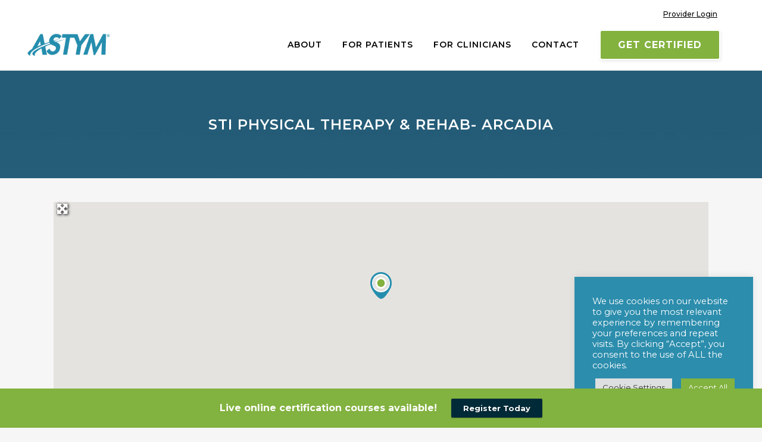

--- FILE ---
content_type: application/javascript; charset=UTF-8
request_url: https://astym.com/cdn-cgi/challenge-platform/h/b/scripts/jsd/d251aa49a8a3/main.js?
body_size: 9321
content:
window._cf_chl_opt={AKGCx8:'b'};~function(e6,oH,oi,om,oE,og,oq,oC,oJ,e1){e6=I,function(T,o,em,e5,e,W){for(em={T:635,o:609,e:423,W:444,R:552,Q:535,B:459,V:490,x:399,G:472,N:499},e5=I,e=T();!![];)try{if(W=parseInt(e5(em.T))/1*(-parseInt(e5(em.o))/2)+-parseInt(e5(em.e))/3+parseInt(e5(em.W))/4+parseInt(e5(em.R))/5*(parseInt(e5(em.Q))/6)+parseInt(e5(em.B))/7*(-parseInt(e5(em.V))/8)+-parseInt(e5(em.x))/9*(parseInt(e5(em.G))/10)+parseInt(e5(em.N))/11,W===o)break;else e.push(e.shift())}catch(R){e.push(e.shift())}}(P,622984),oH=this||self,oi=oH[e6(586)],om={},om[e6(551)]='o',om[e6(642)]='s',om[e6(574)]='u',om[e6(416)]='z',om[e6(414)]='n',om[e6(542)]='I',om[e6(564)]='b',oE=om,oH[e6(587)]=function(T,o,W,R,W3,W2,W1,eP,Q,V,x,G,N,L,h){if(W3={T:485,o:405,e:405,W:493,R:519,Q:556,B:633,V:652,x:461,G:427,N:497,l:632,L:548,b:531,d:657,h:638,n:622,s:639,k:411,D:621,M:440,a:618,U:622,F:618},W2={T:655,o:531,e:618,W:403},W1={T:560,o:596,e:602,W:516},eP=e6,Q={'CWNrD':function(s,D){return s+D},'VwRzU':function(s,D,M){return s(D,M)},'acVeX':function(s,D){return s===D},'SvMUe':function(s,D){return s(D)},'UoWzD':function(s,D){return s<D},'czkjy':function(s,D,M,U){return s(D,M,U)},'JjeCo':eP(W3.T),'ubeWX':function(s,D){return D===s}},Q[eP(W3.o)](null,o)||Q[eP(W3.e)](void 0,o))return R;for(V=Q[eP(W3.W)](oY,o),T[eP(W3.R)][eP(W3.Q)]&&(V=V[eP(W3.B)](T[eP(W3.R)][eP(W3.Q)](o))),V=T[eP(W3.V)][eP(W3.x)]&&T[eP(W3.G)]?T[eP(W3.V)][eP(W3.x)](new T[(eP(W3.G))](V)):function(s,eT,D){for(eT=eP,s[eT(W2.T)](),D=0;D<s[eT(W2.o)];s[D]===s[Q[eT(W2.e)](D,1)]?s[eT(W2.W)](Q[eT(W2.e)](D,1),1):D+=1);return s}(V),x='nAsAaAb'.split('A'),x=x[eP(W3.N)][eP(W3.l)](x),G=0;Q[eP(W3.L)](G,V[eP(W3.b)]);N=V[G],L=Q[eP(W3.d)](oS,T,o,N),x(L)?Q[eP(W3.h)]!==eP(W3.T)?Q[eP(W3.n)](V,eP(W3.s),W.e):(h='s'===L&&!T[eP(W3.k)](o[N]),Q[eP(W3.D)](eP(W3.M),W+N)?B(Q[eP(W3.a)](W,N),L):h||Q[eP(W3.U)](B,Q[eP(W3.F)](W,N),o[N])):B(W+N,L),G++);return R;function B(s,D,eI){eI=eP,Object[eI(W1.T)][eI(W1.o)][eI(W1.e)](R,D)||(R[D]=[]),R[D][eI(W1.W)](s)}},og=e6(504)[e6(571)](';'),oq=og[e6(497)][e6(632)](og),oH[e6(653)]=function(o,W,W8,W7,et,R,Q,B,V,x,G){for(W8={T:578,o:570,e:506,W:428,R:662,Q:531,B:506,V:570,x:538,G:531,N:426,l:516,L:614},W7={T:578},et=e6,R={},R[et(W8.T)]=function(N,l){return N+l},R[et(W8.o)]=et(W8.e),R[et(W8.W)]=function(N,l){return N<l},Q=R,B=Object[et(W8.R)](W),V=0;V<B[et(W8.Q)];V++)if(et(W8.B)!==Q[et(W8.V)])return o[et(W8.x)](function(){}),'p';else if(x=B[V],'f'===x&&(x='N'),o[x]){for(G=0;Q[et(W8.W)](G,W[B[V]][et(W8.G)]);-1===o[x][et(W8.N)](W[B[V]][G])&&(oq(W[B[V]][G])||o[x][et(W8.l)]('o.'+W[B[V]][G])),G++);}else o[x]=W[B[V]][et(W8.L)](function(L,eo){return eo=et,Q[eo(W7.T)]('o.',L)})},oC=function(WA,WZ,Wz,Wv,Wc,Wp,Wq,eW,o,e,W,R){return WA={T:409,o:590,e:651,W:636,R:433,Q:460,B:518,V:475},WZ={T:591,o:467,e:481,W:488,R:601,Q:419,B:571,V:562,x:580,G:408,N:532,l:558,L:413,b:601,d:473,h:580,n:539,s:400,k:623,D:420,M:516,a:585,U:458,F:601,O:408,y:601,X:464,H:520,i:434,m:601,E:600,K:429,S:498,Y:483,g:442,C:601,J:646,j:524,c:524,v:432,z:512,Z:487,A:634,f:505,P0:661,P1:528},Wz={T:517,o:457,e:469,W:553,R:474,Q:531},Wv={T:513},Wc={T:605,o:482,e:502,W:541,R:486,Q:594,B:625,V:439,x:531,G:524,N:560,l:596,L:602,b:560,d:596,h:593,n:455,s:560,k:602,D:658,M:513,a:438,U:438,F:516,O:658,y:608,X:543,H:449,i:512,m:460,E:487,K:634,S:421,Y:412,g:661,C:528,J:608,j:470,c:615,v:516,z:513,Z:650,A:470,f:474,P0:516,P1:451,P2:601,P3:554,P4:615,P5:434,P6:601,P7:605,P8:571,P9:510,PP:550,PI:441,PT:486,Pt:525,Po:404,Pe:526,PW:478,PR:521,PQ:496,PB:599,PV:404,Px:508,Pu:404,PG:491,PN:404,Pl:491,PL:435,Pb:404,Pd:555,Ph:527,Pn:620,Ps:463,Pk:512,PD:641,PM:479,Pa:475,PU:466,PF:603,PO:595,Pw:511,Py:596,PX:602,PH:513,Pi:615,Pm:474,PE:516,PK:616,PS:470,PY:470,Pg:532,Pq:601,Pp:437,PC:539,PJ:516,Pr:516,Pj:483},Wp={T:606,o:407,e:480},Wq={T:606,o:524},eW=e6,o={'nVfbg':eW(WA.T),'NTPgB':function(Q,B){return Q==B},'MNYNp':function(Q){return Q()},'nNogO':function(Q,B){return Q(B)},'AVdRn':eW(WA.o),'vBexn':eW(WA.e),'yinTJ':eW(WA.W),'NLxVM':function(Q,B){return Q===B},'LIudc':function(Q,B){return Q>B},'kEUpV':eW(WA.R),'qqFyx':function(Q,B){return B|Q},'CLjsg':function(Q,B){return B&Q},'ddxRB':function(Q,B){return Q-B},'ixUnA':function(Q,B){return Q<<B},'Dkero':function(Q,B){return B==Q},'BpNFK':function(Q,B){return B|Q},'dXwzz':function(Q,B){return Q==B},'PCnLC':function(Q,B){return B==Q},'doBIG':function(Q,B){return Q|B},'cQLoO':function(Q,B){return Q-B},'GGLSv':function(Q,B){return B|Q},'NkdTm':function(Q,B){return Q(B)},'CnuoT':function(Q,B){return Q<B},'rvbyG':function(Q,B){return B==Q},'NpiRN':function(Q,B,V){return Q(B,V)},'JuvcK':function(Q,B){return Q==B},'NYWfa':eW(WA.Q),'YGFXL':function(Q,B){return B*Q},'neejo':function(Q,B){return B&Q},'xKcrO':function(Q,B){return B==Q},'Zyizd':function(Q,B){return Q!=B},'xgeIG':function(Q,B){return Q*B},'mTSFd':function(Q,B){return Q!=B},'IafmP':function(Q,B){return Q(B)},'JYYxn':function(Q,B){return Q<B},'BYpmZ':function(Q,B){return Q(B)},'YSqhb':function(Q,B){return Q>B},'XwCuT':function(Q,B){return Q(B)},'cSPrH':function(Q,B){return Q*B},'FSnoD':function(Q,B){return Q(B)},'ERRvc':function(Q,B){return B*Q},'EwCnm':function(Q,B){return Q<B},'UFmjI':function(Q,B){return Q==B},'bQpOb':function(Q,B){return Q+B},'eBgzL':function(Q,B){return Q==B}},e=String[eW(WA.B)],W={'h':function(Q,eR,B,V){return eR=eW,B={},B[eR(Wp.T)]=o[eR(Wp.o)],V=B,o[eR(Wp.e)](null,Q)?'':W.g(Q,6,function(x,eQ){return eQ=eR,V[eQ(Wq.T)][eQ(Wq.o)](x)})},'g':function(Q,B,V,eB,x,G,N,L,s,D,M,U,F,O,y,X,H,i,E,K,Y,C,J,j,z,Z,A,P0,P1){if(eB=eW,x={},x[eB(Wc.T)]=o[eB(Wc.o)],x[eB(Wc.e)]=o[eB(Wc.W)],x[eB(Wc.R)]=function(S,Y){return S+Y},x[eB(Wc.Q)]=function(S,Y){return S+Y},x[eB(Wc.B)]=o[eB(Wc.V)],G=x,null==Q)return'';for(L={},s={},D='',M=2,U=3,F=2,O=[],y=0,X=0,H=0;H<Q[eB(Wc.x)];H+=1)if(i=Q[eB(Wc.G)](H),Object[eB(Wc.N)][eB(Wc.l)][eB(Wc.L)](L,i)||(L[i]=U++,s[i]=!0),E=D+i,Object[eB(Wc.b)][eB(Wc.d)][eB(Wc.L)](L,E))D=E;else if(o[eB(Wc.h)](eB(Wc.n),eB(Wc.n))){if(Object[eB(Wc.s)][eB(Wc.d)][eB(Wc.k)](s,D)){if(o[eB(Wc.D)](256,D[eB(Wc.M)](0))){if(o[eB(Wc.a)]===o[eB(Wc.U)]){for(N=0;N<F;y<<=1,X==B-1?(X=0,O[eB(Wc.F)](V(y)),y=0):X++,N++);for(K=D[eB(Wc.M)](0),N=0;o[eB(Wc.O)](8,N);y=o[eB(Wc.y)](y<<1.42,o[eB(Wc.X)](K,1)),X==o[eB(Wc.H)](B,1)?(X=0,O[eB(Wc.F)](V(y)),y=0):X++,K>>=1,N++);}else Y={},Y[eB(Wc.i)]=eB(Wc.m),Y[eB(Wc.E)]=R.r,Y[eB(Wc.K)]=eB(Wc.S),Y[eB(Wc.Y)]=Q,W[eB(Wc.g)][eB(Wc.C)](Y,'*')}else{for(K=1,N=0;N<F;y=o[eB(Wc.J)](o[eB(Wc.j)](y,1),K),o[eB(Wc.c)](X,B-1)?(X=0,O[eB(Wc.v)](V(y)),y=0):X++,K=0,N++);for(K=D[eB(Wc.z)](0),N=0;16>N;y=o[eB(Wc.Z)](o[eB(Wc.A)](y,1),1&K),o[eB(Wc.f)](X,B-1)?(X=0,O[eB(Wc.P0)](V(y)),y=0):X++,K>>=1,N++);}M--,o[eB(Wc.P1)](0,M)&&(M=Math[eB(Wc.P2)](2,F),F++),delete s[D]}else for(K=L[D],N=0;N<F;y=o[eB(Wc.P3)](y<<1.3,1&K),o[eB(Wc.P4)](X,o[eB(Wc.P5)](B,1))?(X=0,O[eB(Wc.P0)](V(y)),y=0):X++,K>>=1,N++);D=(M--,0==M&&(M=Math[eB(Wc.P6)](2,F),F++),L[E]=U++,String(i))}else for(C=G[eB(Wc.P7)][eB(Wc.P8)]('|'),J=0;!![];){switch(C[J++]){case'0':j[eB(Wc.P9)]=function(){};continue;case'1':j[eB(Wc.PP)](G[eB(Wc.e)],z);continue;case'2':j=new L[(eB(Wc.PI))]();continue;case'3':z=G[eB(Wc.PT)](G[eB(Wc.Q)](eB(Wc.Pt)+V[eB(Wc.Po)][eB(Wc.Pe)],eB(Wc.PW)),Z.r)+G[eB(Wc.B)];continue;case'4':Z=N[eB(Wc.PR)];continue;case'5':j[eB(Wc.PQ)]=2500;continue;case'6':P0=(A={},A[eB(Wc.PB)]=X[eB(Wc.PV)][eB(Wc.PB)],A[eB(Wc.Px)]=K[eB(Wc.Pu)][eB(Wc.Px)],A[eB(Wc.PG)]=D[eB(Wc.PN)][eB(Wc.Pl)],A[eB(Wc.PL)]=M[eB(Wc.Pb)][eB(Wc.Pd)],A[eB(Wc.Ph)]=s,A);continue;case'7':P1={},P1[eB(Wc.Pn)]=D,P1[eB(Wc.Ps)]=P0,P1[eB(Wc.Pk)]=eB(Wc.PD),j[eB(Wc.PM)](H[eB(Wc.Pa)](P1));continue}break}if(D!==''){if(eB(Wc.PU)===eB(Wc.PF)){if(Q=!![],!o[eB(Wc.PO)](B))return;o[eB(Wc.Pw)](V,function(J){N(V,J)})}else{if(Object[eB(Wc.b)][eB(Wc.Py)][eB(Wc.PX)](s,D)){if(256>D[eB(Wc.PH)](0)){for(N=0;N<F;y<<=1,o[eB(Wc.Pi)](X,B-1)?(X=0,O[eB(Wc.F)](V(y)),y=0):X++,N++);for(K=D[eB(Wc.M)](0),N=0;o[eB(Wc.O)](8,N);y=y<<1|K&1,o[eB(Wc.Pm)](X,B-1)?(X=0,O[eB(Wc.PE)](o[eB(Wc.Pw)](V,y)),y=0):X++,K>>=1,N++);}else{for(K=1,N=0;N<F;y=o[eB(Wc.PK)](o[eB(Wc.PS)](y,1),K),B-1==X?(X=0,O[eB(Wc.v)](V(y)),y=0):X++,K=0,N++);for(K=D[eB(Wc.M)](0),N=0;16>N;y=o[eB(Wc.PY)](y,1)|K&1.68,B-1==X?(X=0,O[eB(Wc.v)](o[eB(Wc.Pg)](V,y)),y=0):X++,K>>=1,N++);}M--,o[eB(Wc.f)](0,M)&&(M=Math[eB(Wc.Pq)](2,F),F++),delete s[D]}else for(K=L[D],N=0;o[eB(Wc.Pp)](N,F);y=y<<1|K&1,B-1==X?(X=0,O[eB(Wc.v)](V(y)),y=0):X++,K>>=1,N++);M--,0==M&&F++}}for(K=2,N=0;N<F;y=o[eB(Wc.Z)](y<<1.24,K&1),o[eB(Wc.PC)](X,B-1)?(X=0,O[eB(Wc.PJ)](V(y)),y=0):X++,K>>=1,N++);for(;;)if(y<<=1,o[eB(Wc.P1)](X,B-1)){O[eB(Wc.Pr)](V(y));break}else X++;return O[eB(Wc.Pj)]('')},'j':function(Q,eV){if(eV=eW,eV(Wz.T)===eV(Wz.o))o[eV(Wz.e)](W,R,Q);else return o[eV(Wz.W)](null,Q)?'':o[eV(Wz.R)]('',Q)?null:W.i(Q[eV(Wz.Q)],32768,function(V,ex){return ex=eV,Q[ex(Wv.T)](V)})},'i':function(Q,B,V,eu,x,G,N,L,s,D,M,U,F,O,y,X,H,i,Y,j,E,K,S){if(eu=eW,x={},x[eu(WZ.T)]=o[eu(WZ.o)],G=x,eu(WZ.e)!==eu(WZ.W)){for(N=[],L=4,s=4,D=3,M=[],O=V(0),y=B,X=1,U=0;3>U;N[U]=U,U+=1);for(H=0,i=Math[eu(WZ.R)](2,2),F=1;i!=F;)for(E=eu(WZ.Q)[eu(WZ.B)]('|'),K=0;!![];){switch(E[K++]){case'0':F<<=1;continue;case'1':H|=o[eu(WZ.V)](0<S?1:0,F);continue;case'2':S=o[eu(WZ.x)](O,y);continue;case'3':y>>=1;continue;case'4':o[eu(WZ.G)](0,y)&&(y=B,O=o[eu(WZ.N)](V,X++));continue}break}switch(H){case 0:for(H=0,i=Math[eu(WZ.R)](2,8),F=1;o[eu(WZ.l)](F,i);S=O&y,y>>=1,y==0&&(y=B,O=V(X++)),H|=o[eu(WZ.L)](0<S?1:0,F),F<<=1);Y=e(H);break;case 1:for(H=0,i=Math[eu(WZ.b)](2,16),F=1;o[eu(WZ.d)](F,i);S=o[eu(WZ.h)](O,y),y>>=1,o[eu(WZ.n)](0,y)&&(y=B,O=o[eu(WZ.s)](V,X++)),H|=(o[eu(WZ.k)](0,S)?1:0)*F,F<<=1);Y=o[eu(WZ.D)](e,H);break;case 2:return''}for(U=N[3]=Y,M[eu(WZ.M)](Y);;)if(eu(WZ.a)!==eu(WZ.a))return![];else{if(o[eu(WZ.U)](X,Q))return'';for(H=0,i=Math[eu(WZ.F)](2,D),F=1;F!=i;S=O&y,y>>=1,o[eu(WZ.O)](0,y)&&(y=B,O=V(X++)),H|=F*(0<S?1:0),F<<=1);switch(Y=H){case 0:for(H=0,i=Math[eu(WZ.y)](2,8),F=1;i!=F;S=O&y,y>>=1,y==0&&(y=B,O=o[eu(WZ.X)](V,X++)),H|=o[eu(WZ.H)](0<S?1:0,F),F<<=1);N[s++]=e(H),Y=o[eu(WZ.i)](s,1),L--;break;case 1:for(H=0,i=Math[eu(WZ.m)](2,16),F=1;i!=F;S=O&y,y>>=1,y==0&&(y=B,O=o[eu(WZ.E)](V,X++)),H|=o[eu(WZ.K)](o[eu(WZ.S)](0,S)?1:0,F),F<<=1);N[s++]=e(H),Y=s-1,L--;break;case 2:return M[eu(WZ.Y)]('')}if(o[eu(WZ.g)](0,L)&&(L=Math[eu(WZ.C)](2,D),D++),N[Y])Y=N[Y];else if(s===Y)Y=o[eu(WZ.J)](U,U[eu(WZ.j)](0));else return null;M[eu(WZ.M)](Y),N[s++]=U+Y[eu(WZ.c)](0),L--,U=Y,o[eu(WZ.v)](0,L)&&(L=Math[eu(WZ.y)](2,D),D++)}}else j={},j[eu(WZ.z)]=G[eu(WZ.T)],j[eu(WZ.Z)]=W.r,j[eu(WZ.A)]=eu(WZ.f),F[eu(WZ.P0)][eu(WZ.P1)](j,'*')}},R={},R[eW(WA.V)]=W.h,R}(),oJ=null,e1=e0(),e3();function e4(W,R,Rr,ei,Q,B,V,N,l,L,b,x){if(Rr={T:584,o:414,e:500,W:645,R:445,Q:505,B:443,V:529,x:410,G:561,N:421,l:447,L:645,b:505,d:512,h:460,n:487,s:634,k:661,D:528,M:443,a:410,U:450,F:571,O:584,y:500,X:521,H:487,i:561,m:412,E:661,K:528},ei=e6,Q={},Q[ei(Rr.T)]=ei(Rr.o),Q[ei(Rr.e)]=function(G,N){return G<N},Q[ei(Rr.W)]=function(G,N){return G===N},Q[ei(Rr.R)]=ei(Rr.Q),Q[ei(Rr.B)]=function(G,N){return G!==N},Q[ei(Rr.V)]=ei(Rr.x),Q[ei(Rr.G)]=ei(Rr.N),B=Q,!W[ei(Rr.l)])return;if(B[ei(Rr.L)](R,ei(Rr.b)))V={},V[ei(Rr.d)]=ei(Rr.h),V[ei(Rr.n)]=W.r,V[ei(Rr.s)]=B[ei(Rr.R)],oH[ei(Rr.k)][ei(Rr.D)](V,'*');else if(B[ei(Rr.M)](ei(Rr.a),B[ei(Rr.V)])){for(N=ei(Rr.U)[ei(Rr.F)]('|'),l=0;!![];){switch(N[l++]){case'0':if(typeof b!==B[ei(Rr.O)]||B[ei(Rr.y)](b,30))return null;continue;case'1':L=V[ei(Rr.X)];continue;case'2':if(!L)return null;continue;case'3':b=L.i;continue;case'4':return b}break}}else x={},x[ei(Rr.d)]=ei(Rr.h),x[ei(Rr.H)]=W.r,x[ei(Rr.s)]=B[ei(Rr.i)],x[ei(Rr.m)]=R,oH[ei(Rr.E)][ei(Rr.K)](x,'*')}function oz(o,RR,eh,e,W){return RR={T:619,o:415},eh=e6,e={},e[eh(RR.T)]=function(R,Q){return R<Q},W=e,W[eh(RR.T)](Math[eh(RR.o)](),o)}function or(T,R5,R4,eG,o,e){R5={T:547,o:639,e:545,W:617,R:503,Q:446,B:446,V:436},R4={T:503,o:627,e:597,W:494},eG=e6,o={'CXKBV':function(W,R){return R===W},'nXRCc':eG(R5.T),'OxRaG':function(W,R){return W(R)},'EJnwa':function(W){return W()},'SorSa':function(W){return W()},'UKuqd':function(W,R,Q){return W(R,Q)},'Iynpx':eG(R5.o)},e=o[eG(R5.e)](op),o[eG(R5.W)](of,e.r,function(W,eN){eN=eG,o[eN(R4.T)](typeof T,o[eN(R4.o)])&&o[eN(R4.e)](T,W),o[eN(R4.W)](ov)}),e.e&&(o[eG(R5.R)](eG(R5.Q),eG(R5.B))?e2(o[eG(R5.V)],e.e):o())}function oZ(RQ,en,T){return RQ={T:521,o:577},en=e6,T=oH[en(RQ.T)],Math[en(RQ.o)](+atob(T.t))}function oK(o,e,eE,e7,W,R){return eE={T:468,o:425,e:568,W:560,R:546,Q:602,B:426,V:468},e7=e6,W={},W[e7(eE.T)]=e7(eE.o),R=W,e instanceof o[e7(eE.e)]&&0<o[e7(eE.e)][e7(eE.W)][e7(eE.R)][e7(eE.Q)](e)[e7(eE.B)](R[e7(eE.V)])}function oY(o,ej,e9,e,W,R){for(ej={T:659,o:633,e:662,W:453},e9=e6,e={},e[e9(ej.T)]=function(Q,B){return B!==Q},W=e,R=[];W[e9(ej.T)](null,o);R=R[e9(ej.o)](Object[e9(ej.e)](o)),o=Object[e9(ej.W)](o));return R}function oc(R9,eL,T){return R9={T:465,o:660},eL=e6,T={'KhQSu':function(o,e){return o!==e},'UxZPl':function(o){return o()}},T[eL(R9.T)](T[eL(R9.o)](oj),null)}function e3(Rq,Rg,RS,ew,T,o,e,W,R){if(Rq={T:521,o:417,e:576,W:544,R:401,Q:579,B:424,V:629,x:629},Rg={T:534,o:576,e:544,W:629},RS={T:534,o:664},ew=e6,T={'zefPy':function(Q,B,V){return Q(B,V)},'BrIZg':function(Q){return Q()},'DLNOs':function(Q,B){return Q(B)},'PCyNO':function(Q,B){return Q!==B},'BKxVk':function(Q){return Q()}},o=oH[ew(Rq.T)],!o)return;if(!oA())return;(e=![],W=function(RK,ey){if(RK={T:422},ey=ew,!e){if(e=!![],!T[ey(RS.T)](oA))return;T[ey(RS.o)](or,function(Q,eX){eX=ey,T[eX(RK.T)](e4,o,Q)})}},T[ew(Rq.o)](oi[ew(Rq.e)],ew(Rq.W)))?T[ew(Rq.R)](W):oH[ew(Rq.Q)]?oi[ew(Rq.Q)](ew(Rq.B),W):(R=oi[ew(Rq.V)]||function(){},oi[ew(Rq.x)]=function(eH){eH=ew,T[eH(Rg.T)](R),oi[eH(Rg.o)]!==eH(Rg.e)&&(oi[eH(Rg.W)]=R,W())})}function oA(RG,es,o,e,W,R,Q,V){if(RG={T:607,o:456,e:575,W:492,R:452,Q:577,B:567,V:583,x:607},es=e6,o={},o[es(RG.T)]=function(B,V){return B===V},o[es(RG.o)]=function(B,V){return B-V},o[es(RG.e)]=function(B,V){return V!==B},o[es(RG.W)]=es(RG.R),e=o,W=3600,R=oZ(),Q=Math[es(RG.Q)](Date[es(RG.B)]()/1e3),e[es(RG.o)](Q,R)>W){if(e[es(RG.e)](e[es(RG.W)],es(RG.V)))return![];else{if(V=V(),e[es(RG.x)](V,null))return;l=(x&&d(h),L(function(){V()},1e3*V))}}return!![]}function oS(T,o,e,eJ,e8,W,R,Q){W=(eJ={T:454,o:547,e:507,W:496,R:406,Q:592,B:530,V:523,x:551,G:654,N:573,l:547,L:538,b:538,d:418,h:652,n:630,s:626,k:652,D:523,M:523,a:509},e8=e6,{'vWxlJ':function(B,V){return B+V},'NsyvY':function(B,V){return B(V)},'GDSoJ':e8(eJ.T),'sjEBf':function(B,V){return V==B},'hRzJJ':function(B,V){return V===B},'mLRWb':function(B,V){return V==B},'rrlOK':function(B,V){return V===B},'cRyuh':e8(eJ.o)});try{W[e8(eJ.e)]===e8(eJ.T)?R=o[e]:o(e8(eJ.W))}catch(V){return e8(eJ.R)===e8(eJ.R)?'i':W[e8(eJ.Q)]('o.',o)}if(W[e8(eJ.B)](null,R))return W[e8(eJ.V)](void 0,R)?'u':'x';if(e8(eJ.x)==typeof R){if(e8(eJ.G)===e8(eJ.G))try{if(W[e8(eJ.N)](e8(eJ.l),typeof R[e8(eJ.L)]))return R[e8(eJ.b)](function(){}),'p'}catch(G){}else W[e8(eJ.d)](e,W)}return T[e8(eJ.h)][e8(eJ.n)](R)?'a':W[e8(eJ.s)](R,T[e8(eJ.k)])?'D':W[e8(eJ.D)](!0,R)?'T':W[e8(eJ.M)](!1,R)?'F':(Q=typeof R,W[e8(eJ.N)](W[e8(eJ.a)],Q)?oK(T,R)?'N':'f':oE[Q]||'?')}function e0(RD,eF){return RD={T:402},eF=e6,crypto&&crypto[eF(RD.T)]?crypto[eF(RD.T)]():''}function oj(R6,el,T,o){return R6={T:521,o:414},el=e6,T=oH[el(R6.T)],!T?null:(o=T.i,typeof o!==el(R6.o)||o<30)?null:o}function op(WP,ee,W,R,Q,B,V,x){W=(WP={T:663,o:588,e:557,W:448,R:628,Q:563,B:533,V:501,x:569,G:631,N:566,l:430,L:656,b:533,d:640},ee=e6,{'CiQqA':ee(WP.T),'RHtSy':function(G,N,l,L,b){return G(N,l,L,b)}});try{return R=oi[ee(WP.o)](W[ee(WP.e)]),R[ee(WP.W)]=ee(WP.R),R[ee(WP.Q)]='-1',oi[ee(WP.B)][ee(WP.V)](R),Q=R[ee(WP.x)],B={},B=pRIb1(Q,Q,'',B),B=pRIb1(Q,Q[ee(WP.G)]||Q[ee(WP.N)],'n.',B),B=W[ee(WP.l)](pRIb1,Q,R[ee(WP.L)],'d.',B),oi[ee(WP.b)][ee(WP.d)](R),V={},V.r=B,V.e=null,V}catch(G){return x={},x.r={},x.e=G,x}}function P(Rj){return Rj='open,object,1486150cPdjhg,JuvcK,doBIG,aUjz8,getOwnPropertyNames,CiQqA,Zyizd,JleyF,prototype,GdFmQ,YGFXL,tabIndex,boolean,AdeF3,navigator,now,Function,contentWindow,lpyOd,split,vdyvy,mLRWb,undefined,ChJdj,readyState,floor,nZaCd,addEventListener,neejo,afSgd,log,PEUuH,bpHUu,dPvpe,document,pRIb1,createElement,evkqx,4|3|2|1|5|0|6|7,LyDOc,vWxlJ,NLxVM,UXPbb,MNYNp,hasOwnProperty,OxRaG,jWZwY,CnwA5,FSnoD,pow,call,SztzH,/jsd/oneshot/d251aa49a8a3/0.31293456041709383:1770128730:cTaoGqLs6aW6xGe8x8OJ-joeD-PI4dxzdfxW40-Zac8/,qncRQ,VJARF,hGtKm,qqFyx,11004eowJGj,href,bPjKR,dTqXi,xhr-error,map,Dkero,GGLSv,UKuqd,CWNrD,LxEEg,errorInfoObject,ubeWX,VwRzU,JYYxn,vdkLG,MizNn,rrlOK,nXRCc,display: none,onreadystatechange,isArray,clientInformation,bind,concat,event,187yuzyIf,/invisible/jsd,http-code:,JjeCo,error on cf_chl_props,removeChild,jsd,string,9|5|6|8|3|1|2|0|7|4,EteqY,tfSFV,bQpOb,kiCCq,location,IHNoJ,BpNFK,POST,Array,rxvNi8,Pvyeq,sort,contentDocument,czkjy,LIudc,mrpMx,UxZPl,parent,keys,iframe,DLNOs,5|4|1|7|2|6|0|3,55701UjRboe,IafmP,BKxVk,randomUUID,splice,_cf_chl_opt,acVeX,AodMS,nVfbg,xKcrO,6aUgtJsclZhRTOS2MGX$FBrNEIALPueKq+m7i-V850kzofdnpDv3C1xwH4j9WQyYb,BTGaT,isNaN,detail,xgeIG,number,random,symbol,PCyNO,NsyvY,2|3|4|1|0,BYpmZ,error,zefPy,3361566XLFuFp,DOMContentLoaded,[native code],indexOf,Set,yBHOL,ERRvc,RHtSy,aEiwS,eBgzL,PjBsa,cQLoO,pkLOA2,Iynpx,CnuoT,kEUpV,yinTJ,d.cookie,XMLHttpRequest,UFmjI,eBACE,1755084QiSXzZ,ITbpL,BhUhh,api,style,ddxRB,1|2|3|0|4,PCnLC,PcghO,getPrototypeOf,SzYvm,mpYmX,AUQLi,yTDSg,YSqhb,6840911RPjiVY,cloudflare-invisible,from,dDwoZ,chctx,XwCuT,KhQSu,mUkOM,NYWfa,TzoEy,NpiRN,ixUnA,ASoYz,510GyStjk,mTSFd,dXwzz,fwVHmr,ZpVvY,OiFXC,/b/ov1/0.31293456041709383:1770128730:cTaoGqLs6aW6xGe8x8OJ-joeD-PI4dxzdfxW40-Zac8/,send,NTPgB,VncLG,AVdRn,join,egHcP,mdcHi,dtRWj,sid,CsacN,bPvBo,8VuFjOE,LRmiB4,LcaTA,SvMUe,EJnwa,XfUaG,timeout,includes,EwCnm,26813611lveOiv,FLJpl,appendChild,Synkk,CXKBV,_cf_chl_opt;JJgc4;PJAn2;kJOnV9;IWJi4;OHeaY1;DqMg0;FKmRv9;LpvFx1;cAdz2;PqBHf2;nFZCC5;ddwW5;pRIb1;rxvNi8;RrrrA2;erHi9,success,itRAD,GDSoJ,SSTpq3,cRyuh,ontimeout,nNogO,source,charCodeAt,onerror,status,push,CbDEJ,fromCharCode,Object,cSPrH,__CF$cv$params,PSVWt,hRzJJ,charAt,/cdn-cgi/challenge-platform/h/,AKGCx8,JBxy9,postMessage,yUntC,sjEBf,length,NkdTm,body,BrIZg,24RwYeIU,stringify,TYlZ6,catch,rvbyG,KDlOi,vBexn,bigint,CLjsg,loading,SorSa,toString,function,UoWzD,onload'.split(','),P=function(){return Rj},P()}function ov(Re,Ro,eb,T,o){if(Re={T:495,o:540,e:522},Ro={T:462},eb=e6,T={'dDwoZ':function(e){return e()},'XfUaG':function(e){return e()},'KDlOi':function(e,W){return W===e},'PSVWt':function(e,W){return e(W)}},o=T[eb(Re.T)](oj),T[eb(Re.o)](o,null))return;oJ=(oJ&&T[eb(Re.e)](clearTimeout,oJ),setTimeout(function(ed){ed=eb,T[ed(Ro.T)](or)},o*1e3))}function of(T,o,Rk,Rs,Rd,Rb,RL,ek,e,W,R,Q,B,V,x){for(Rk={T:643,o:484,e:571,W:514,R:447,Q:496,B:510,V:549,x:550,G:651,N:559,l:525,L:404,b:526,d:604,h:479,n:475,s:536,k:521,D:582,M:648,a:610,U:648,F:441,O:496,y:613},Rs={T:611},Rd={T:515,o:476,e:489,W:505,R:598,Q:637},Rb={T:572},RL={T:489,o:647},ek=e6,e={'egHcP':ek(Rk.T),'JleyF':function(G,N){return G+N},'bPjKR':function(G,N){return G(N)}},W=e[ek(Rk.o)][ek(Rk.e)]('|'),R=0;!![];){switch(W[R++]){case'0':V[ek(Rk.W)]=function(eD){eD=ek,x[eD(RL.T)](o,x[eD(RL.o)])};continue;case'1':Q[ek(Rk.R)]&&(V[ek(Rk.Q)]=5e3,V[ek(Rk.B)]=function(eM){eM=ek,o(x[eM(Rb.T)])});continue;case'2':V[ek(Rk.V)]=function(ea){ea=ek,V[ea(Rd.T)]>=200&&x[ea(Rd.o)](V[ea(Rd.T)],300)?x[ea(Rd.e)](o,ea(Rd.W)):x[ea(Rd.R)](o,ea(Rd.Q)+V[ea(Rd.T)])};continue;case'3':V[ek(Rk.x)](ek(Rk.G),e[ek(Rk.N)](ek(Rk.l)+oH[ek(Rk.L)][ek(Rk.b)]+ek(Rk.d),Q.r));continue;case'4':V[ek(Rk.h)](oC[ek(Rk.n)](JSON[ek(Rk.s)](B)));continue;case'5':Q=oH[ek(Rk.k)];continue;case'6':console[ek(Rk.D)](oH[ek(Rk.L)]);continue;case'7':B={'t':oZ(),'lhr':oi[ek(Rk.M)]&&oi[ek(Rk.M)][ek(Rk.a)]?oi[ek(Rk.U)][ek(Rk.a)]:'','api':Q[ek(Rk.R)]?!![]:![],'c':oc(),'payload':T};continue;case'8':V=new oH[(ek(Rk.F))]();continue;case'9':x={'vdyvy':ek(Rk.O),'ZpVvY':function(G,N){return G<N},'bPvBo':function(G,N){return G(N)},'jWZwY':function(G,N,eU){return eU=ek,e[eU(Rs.T)](G,N)},'kiCCq':ek(Rk.y)};continue}break}}function I(T,t,o,e){return T=T-398,o=P(),e=o[T],e}function e2(R,Q,Ry,eO,B,V,x,G,N,l,L,b,d,h,n,k,D){if(Ry={T:589,o:525,e:651,W:565,R:537,Q:612,B:471,V:431,x:398,G:571,N:599,l:404,L:599,b:508,d:404,h:491,n:435,s:555,k:527,D:441,M:496,a:620,U:463,F:512,O:641,y:479,X:475,H:644,i:477,m:649,E:404,K:526,S:478,Y:636,g:521,C:510,J:550,j:624,c:531,v:426,z:581,Z:516,A:614},eO=e6,B={'afSgd':function(s,k){return s(k)},'dTqXi':function(s,k){return s!==k},'ASoYz':eO(Ry.T),'EteqY':function(s,k){return s+k},'OiFXC':function(s,k){return s+k},'IHNoJ':eO(Ry.o),'vdkLG':eO(Ry.e)},!oz(0))return![];x=(V={},V[eO(Ry.W)]=R,V[eO(Ry.R)]=Q,V);try{if(B[eO(Ry.Q)](B[eO(Ry.B)],eO(Ry.V))){for(G=eO(Ry.x)[eO(Ry.G)]('|'),N=0;!![];){switch(G[N++]){case'0':L=(l={},l[eO(Ry.N)]=oH[eO(Ry.l)][eO(Ry.L)],l[eO(Ry.b)]=oH[eO(Ry.d)][eO(Ry.b)],l[eO(Ry.h)]=oH[eO(Ry.l)][eO(Ry.h)],l[eO(Ry.n)]=oH[eO(Ry.l)][eO(Ry.s)],l[eO(Ry.k)]=e1,l);continue;case'1':b=new oH[(eO(Ry.D))]();continue;case'2':b[eO(Ry.M)]=2500;continue;case'3':d={},d[eO(Ry.a)]=x,d[eO(Ry.U)]=L,d[eO(Ry.F)]=eO(Ry.O),b[eO(Ry.y)](oC[eO(Ry.X)](d));continue;case'4':h=B[eO(Ry.H)](B[eO(Ry.i)](B[eO(Ry.m)]+oH[eO(Ry.E)][eO(Ry.K)]+eO(Ry.S),n.r),eO(Ry.Y));continue;case'5':n=oH[eO(Ry.g)];continue;case'6':b[eO(Ry.C)]=function(){};continue;case'7':b[eO(Ry.J)](B[eO(Ry.j)],h);continue}break}}else if(k=U[F],'f'===k&&(k='N'),O[k]){for(D=0;D<y[X[H]][eO(Ry.c)];-1===i[k][eO(Ry.v)](m[E[K]][D])&&(B[eO(Ry.z)](S,Y[g[C]][D])||J[k][eO(Ry.Z)]('o.'+j[c[v]][D])),D++);}else z[k]=Z[A[k]][eO(Ry.A)](function(P3){return'o.'+P3})}catch(k){}}}()